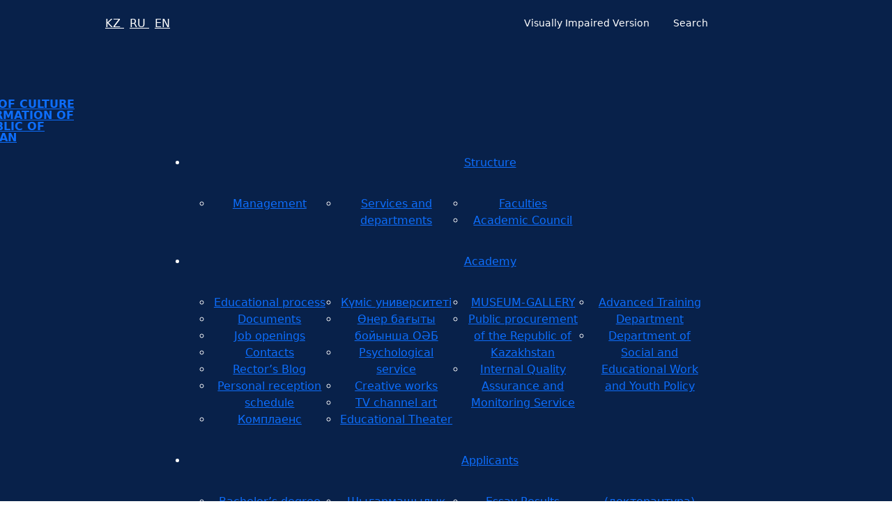

--- FILE ---
content_type: text/html; charset=UTF-8
request_url: https://kaznai.kz/en/visa-support/
body_size: 84273
content:
<!DOCTYPE html><html lang="en-US" prefix="og: https://ogp.me/ns#"><head>  <script defer src="[data-uri]"></script> <noscript><div><img src="https://mc.yandex.ru/watch/99940755" style="position:absolute; left:-9999px;" alt="" /></div></noscript><meta charset="UTF-8"><meta name="viewport" content="width=device-width, initial-scale=1, shrink-to-fit=no"><link href="https://fonts.googleapis.com" rel="preconnect"><link href="https://fonts.gstatic.com" rel="preconnect" crossorigin><style>#wpadminbar #wp-admin-bar-vtrts_free_top_button .ab-icon:before {
            content: "\f185";
            color: #1DAE22;
            top: 3px;
        }</style><style>img:is([sizes="auto" i], [sizes^="auto," i]) { contain-intrinsic-size: 3000px 1500px }</style><title>Page Not Found | TEMIRBEK ZHURGENOV KAZAKH NATIONAL ACADEMY OF ARTS</title><meta name="robots" content="follow, noindex"/><meta property="og:locale" content="en_US" /><meta property="og:type" content="article" /><meta property="og:title" content="Page Not Found | TEMIRBEK ZHURGENOV KAZAKH NATIONAL ACADEMY OF ARTS" /><meta property="og:site_name" content="{:kz}ТЕМІРБЕК ЖҮРГЕНОВ АТЫНДАҒЫ ҚАЗАҚ ҰЛТТЫҚ ӨНЕР АКАДЕМИЯСЫ{:}{:ru}КАЗАХСКАЯ НАЦИОНАЛЬНАЯ АКАДЕМИЯ ИСКУССТВ ИМЕНИ ТЕМИРБЕКА ЖУРГЕНОВА{:}{:en}TEMIRBEK ZHURGENOV KAZAKH NATIONAL ACADEMY OF ARTS{:}" /><meta name="twitter:card" content="summary_large_image" /><meta name="twitter:title" content="Page Not Found | TEMIRBEK ZHURGENOV KAZAKH NATIONAL ACADEMY OF ARTS" /> <script type="application/ld+json" class="rank-math-schema">{"@context":"https://schema.org","@graph":[{"@type":"Organization","@id":"https://kaznai.kz/en/#organization","name":"{:kz}\u0422\u0415\u041c\u0406\u0420\u0411\u0415\u041a \u0416\u04ae\u0420\u0413\u0415\u041d\u041e\u0412 \u0410\u0422\u042b\u041d\u0414\u0410\u0492\u042b \u049a\u0410\u0417\u0410\u049a \u04b0\u041b\u0422\u0422\u042b\u049a \u04e8\u041d\u0415\u0420 \u0410\u041a\u0410\u0414\u0415\u041c\u0418\u042f\u0421\u042b{:}{:ru}\u041a\u0410\u0417\u0410\u0425\u0421\u041a\u0410\u042f \u041d\u0410\u0426\u0418\u041e\u041d\u0410\u041b\u042c\u041d\u0410\u042f \u0410\u041a\u0410\u0414\u0415\u041c\u0418\u042f \u0418\u0421\u041a\u0423\u0421\u0421\u0422\u0412 \u0418\u041c\u0415\u041d\u0418 \u0422\u0415\u041c\u0418\u0420\u0411\u0415\u041a\u0410 \u0416\u0423\u0420\u0413\u0415\u041d\u041e\u0412\u0410{:}{:en}TEMIRBEK ZHURGENOV KAZAKH NATIONAL ACADEMY OF ARTS{:}","url":"https://kaznai.kz","logo":{"@type":"ImageObject","@id":"https://kaznai.kz/en/#logo","url":"https://kaznai.kz/wp-content/uploads/2025/02/cropped-cropped-26-e1673415562172.png","contentUrl":"https://kaznai.kz/wp-content/uploads/2025/02/cropped-cropped-26-e1673415562172.png","caption":"{:kz}\u0422\u0415\u041c\u0406\u0420\u0411\u0415\u041a \u0416\u04ae\u0420\u0413\u0415\u041d\u041e\u0412 \u0410\u0422\u042b\u041d\u0414\u0410\u0492\u042b \u049a\u0410\u0417\u0410\u049a \u04b0\u041b\u0422\u0422\u042b\u049a \u04e8\u041d\u0415\u0420 \u0410\u041a\u0410\u0414\u0415\u041c\u0418\u042f\u0421\u042b{:}{:ru}\u041a\u0410\u0417\u0410\u0425\u0421\u041a\u0410\u042f \u041d\u0410\u0426\u0418\u041e\u041d\u0410\u041b\u042c\u041d\u0410\u042f \u0410\u041a\u0410\u0414\u0415\u041c\u0418\u042f \u0418\u0421\u041a\u0423\u0421\u0421\u0422\u0412 \u0418\u041c\u0415\u041d\u0418 \u0422\u0415\u041c\u0418\u0420\u0411\u0415\u041a\u0410 \u0416\u0423\u0420\u0413\u0415\u041d\u041e\u0412\u0410{:}{:en}TEMIRBEK ZHURGENOV KAZAKH NATIONAL ACADEMY OF ARTS{:}","inLanguage":"en-US","width":"150","height":"150"}},{"@type":"WebSite","@id":"https://kaznai.kz/en/#website","url":"https://kaznai.kz/en","name":"{:kz}\u0422\u0415\u041c\u0406\u0420\u0411\u0415\u041a \u0416\u04ae\u0420\u0413\u0415\u041d\u041e\u0412 \u0410\u0422\u042b\u041d\u0414\u0410\u0492\u042b \u049a\u0410\u0417\u0410\u049a \u04b0\u041b\u0422\u0422\u042b\u049a \u04e8\u041d\u0415\u0420 \u0410\u041a\u0410\u0414\u0415\u041c\u0418\u042f\u0421\u042b{:}{:ru}\u041a\u0410\u0417\u0410\u0425\u0421\u041a\u0410\u042f \u041d\u0410\u0426\u0418\u041e\u041d\u0410\u041b\u042c\u041d\u0410\u042f \u0410\u041a\u0410\u0414\u0415\u041c\u0418\u042f \u0418\u0421\u041a\u0423\u0421\u0421\u0422\u0412 \u0418\u041c\u0415\u041d\u0418 \u0422\u0415\u041c\u0418\u0420\u0411\u0415\u041a\u0410 \u0416\u0423\u0420\u0413\u0415\u041d\u041e\u0412\u0410{:}{:en}TEMIRBEK ZHURGENOV KAZAKH NATIONAL ACADEMY OF ARTS{:}","publisher":{"@id":"https://kaznai.kz/en/#organization"},"inLanguage":"en-US"},{"@type":"WebPage","@id":"#webpage","url":"","name":"Page Not Found | TEMIRBEK ZHURGENOV KAZAKH NATIONAL ACADEMY OF ARTS","isPartOf":{"@id":"https://kaznai.kz/en/#website"},"inLanguage":"en-US"}]}</script> <link rel='dns-prefetch' href='//maxcdn.bootstrapcdn.com' /><link rel='dns-prefetch' href='//www.googletagmanager.com' /><link rel="alternate" type="application/rss+xml" title="TEMIRBEK ZHURGENOV KAZAKH NATIONAL ACADEMY OF ARTS &raquo; Feed" href="https://kaznai.kz/en/feed/" /><link rel="alternate" type="application/rss+xml" title="TEMIRBEK ZHURGENOV KAZAKH NATIONAL ACADEMY OF ARTS &raquo; Comments Feed" href="https://kaznai.kz/en/comments/feed/" /> <script defer src="[data-uri]"></script> <style id='wp-emoji-styles-inline-css'>img.wp-smiley, img.emoji {
		display: inline !important;
		border: none !important;
		box-shadow: none !important;
		height: 1em !important;
		width: 1em !important;
		margin: 0 0.07em !important;
		vertical-align: -0.1em !important;
		background: none !important;
		padding: 0 !important;
	}</style><link rel='stylesheet' id='wp-block-library-css' href='https://kaznai.kz/wp-includes/css/dist/block-library/style.min.css?ver=6.7.2' media='all' /><style id='wp-block-library-theme-inline-css'>.wp-block-audio :where(figcaption){color:#555;font-size:13px;text-align:center}.is-dark-theme .wp-block-audio :where(figcaption){color:#ffffffa6}.wp-block-audio{margin:0 0 1em}.wp-block-code{border:1px solid #ccc;border-radius:4px;font-family:Menlo,Consolas,monaco,monospace;padding:.8em 1em}.wp-block-embed :where(figcaption){color:#555;font-size:13px;text-align:center}.is-dark-theme .wp-block-embed :where(figcaption){color:#ffffffa6}.wp-block-embed{margin:0 0 1em}.blocks-gallery-caption{color:#555;font-size:13px;text-align:center}.is-dark-theme .blocks-gallery-caption{color:#ffffffa6}:root :where(.wp-block-image figcaption){color:#555;font-size:13px;text-align:center}.is-dark-theme :root :where(.wp-block-image figcaption){color:#ffffffa6}.wp-block-image{margin:0 0 1em}.wp-block-pullquote{border-bottom:4px solid;border-top:4px solid;color:currentColor;margin-bottom:1.75em}.wp-block-pullquote cite,.wp-block-pullquote footer,.wp-block-pullquote__citation{color:currentColor;font-size:.8125em;font-style:normal;text-transform:uppercase}.wp-block-quote{border-left:.25em solid;margin:0 0 1.75em;padding-left:1em}.wp-block-quote cite,.wp-block-quote footer{color:currentColor;font-size:.8125em;font-style:normal;position:relative}.wp-block-quote:where(.has-text-align-right){border-left:none;border-right:.25em solid;padding-left:0;padding-right:1em}.wp-block-quote:where(.has-text-align-center){border:none;padding-left:0}.wp-block-quote.is-large,.wp-block-quote.is-style-large,.wp-block-quote:where(.is-style-plain){border:none}.wp-block-search .wp-block-search__label{font-weight:700}.wp-block-search__button{border:1px solid #ccc;padding:.375em .625em}:where(.wp-block-group.has-background){padding:1.25em 2.375em}.wp-block-separator.has-css-opacity{opacity:.4}.wp-block-separator{border:none;border-bottom:2px solid;margin-left:auto;margin-right:auto}.wp-block-separator.has-alpha-channel-opacity{opacity:1}.wp-block-separator:not(.is-style-wide):not(.is-style-dots){width:100px}.wp-block-separator.has-background:not(.is-style-dots){border-bottom:none;height:1px}.wp-block-separator.has-background:not(.is-style-wide):not(.is-style-dots){height:2px}.wp-block-table{margin:0 0 1em}.wp-block-table td,.wp-block-table th{word-break:normal}.wp-block-table :where(figcaption){color:#555;font-size:13px;text-align:center}.is-dark-theme .wp-block-table :where(figcaption){color:#ffffffa6}.wp-block-video :where(figcaption){color:#555;font-size:13px;text-align:center}.is-dark-theme .wp-block-video :where(figcaption){color:#ffffffa6}.wp-block-video{margin:0 0 1em}:root :where(.wp-block-template-part.has-background){margin-bottom:0;margin-top:0;padding:1.25em 2.375em}</style><style id='classic-theme-styles-inline-css'>/*! This file is auto-generated */
.wp-block-button__link{color:#fff;background-color:#32373c;border-radius:9999px;box-shadow:none;text-decoration:none;padding:calc(.667em + 2px) calc(1.333em + 2px);font-size:1.125em}.wp-block-file__button{background:#32373c;color:#fff;text-decoration:none}</style><style id='global-styles-inline-css'>:root{--wp--preset--aspect-ratio--square: 1;--wp--preset--aspect-ratio--4-3: 4/3;--wp--preset--aspect-ratio--3-4: 3/4;--wp--preset--aspect-ratio--3-2: 3/2;--wp--preset--aspect-ratio--2-3: 2/3;--wp--preset--aspect-ratio--16-9: 16/9;--wp--preset--aspect-ratio--9-16: 9/16;--wp--preset--color--black: #000000;--wp--preset--color--cyan-bluish-gray: #abb8c3;--wp--preset--color--white: #ffffff;--wp--preset--color--pale-pink: #f78da7;--wp--preset--color--vivid-red: #cf2e2e;--wp--preset--color--luminous-vivid-orange: #ff6900;--wp--preset--color--luminous-vivid-amber: #fcb900;--wp--preset--color--light-green-cyan: #7bdcb5;--wp--preset--color--vivid-green-cyan: #00d084;--wp--preset--color--pale-cyan-blue: #8ed1fc;--wp--preset--color--vivid-cyan-blue: #0693e3;--wp--preset--color--vivid-purple: #9b51e0;--wp--preset--gradient--vivid-cyan-blue-to-vivid-purple: linear-gradient(135deg,rgba(6,147,227,1) 0%,rgb(155,81,224) 100%);--wp--preset--gradient--light-green-cyan-to-vivid-green-cyan: linear-gradient(135deg,rgb(122,220,180) 0%,rgb(0,208,130) 100%);--wp--preset--gradient--luminous-vivid-amber-to-luminous-vivid-orange: linear-gradient(135deg,rgba(252,185,0,1) 0%,rgba(255,105,0,1) 100%);--wp--preset--gradient--luminous-vivid-orange-to-vivid-red: linear-gradient(135deg,rgba(255,105,0,1) 0%,rgb(207,46,46) 100%);--wp--preset--gradient--very-light-gray-to-cyan-bluish-gray: linear-gradient(135deg,rgb(238,238,238) 0%,rgb(169,184,195) 100%);--wp--preset--gradient--cool-to-warm-spectrum: linear-gradient(135deg,rgb(74,234,220) 0%,rgb(151,120,209) 20%,rgb(207,42,186) 40%,rgb(238,44,130) 60%,rgb(251,105,98) 80%,rgb(254,248,76) 100%);--wp--preset--gradient--blush-light-purple: linear-gradient(135deg,rgb(255,206,236) 0%,rgb(152,150,240) 100%);--wp--preset--gradient--blush-bordeaux: linear-gradient(135deg,rgb(254,205,165) 0%,rgb(254,45,45) 50%,rgb(107,0,62) 100%);--wp--preset--gradient--luminous-dusk: linear-gradient(135deg,rgb(255,203,112) 0%,rgb(199,81,192) 50%,rgb(65,88,208) 100%);--wp--preset--gradient--pale-ocean: linear-gradient(135deg,rgb(255,245,203) 0%,rgb(182,227,212) 50%,rgb(51,167,181) 100%);--wp--preset--gradient--electric-grass: linear-gradient(135deg,rgb(202,248,128) 0%,rgb(113,206,126) 100%);--wp--preset--gradient--midnight: linear-gradient(135deg,rgb(2,3,129) 0%,rgb(40,116,252) 100%);--wp--preset--font-size--small: 13px;--wp--preset--font-size--medium: 20px;--wp--preset--font-size--large: 36px;--wp--preset--font-size--x-large: 42px;--wp--preset--spacing--20: 0.44rem;--wp--preset--spacing--30: 0.67rem;--wp--preset--spacing--40: 1rem;--wp--preset--spacing--50: 1.5rem;--wp--preset--spacing--60: 2.25rem;--wp--preset--spacing--70: 3.38rem;--wp--preset--spacing--80: 5.06rem;--wp--preset--shadow--natural: 6px 6px 9px rgba(0, 0, 0, 0.2);--wp--preset--shadow--deep: 12px 12px 50px rgba(0, 0, 0, 0.4);--wp--preset--shadow--sharp: 6px 6px 0px rgba(0, 0, 0, 0.2);--wp--preset--shadow--outlined: 6px 6px 0px -3px rgba(255, 255, 255, 1), 6px 6px rgba(0, 0, 0, 1);--wp--preset--shadow--crisp: 6px 6px 0px rgba(0, 0, 0, 1);}:where(.is-layout-flex){gap: 0.5em;}:where(.is-layout-grid){gap: 0.5em;}body .is-layout-flex{display: flex;}.is-layout-flex{flex-wrap: wrap;align-items: center;}.is-layout-flex > :is(*, div){margin: 0;}body .is-layout-grid{display: grid;}.is-layout-grid > :is(*, div){margin: 0;}:where(.wp-block-columns.is-layout-flex){gap: 2em;}:where(.wp-block-columns.is-layout-grid){gap: 2em;}:where(.wp-block-post-template.is-layout-flex){gap: 1.25em;}:where(.wp-block-post-template.is-layout-grid){gap: 1.25em;}.has-black-color{color: var(--wp--preset--color--black) !important;}.has-cyan-bluish-gray-color{color: var(--wp--preset--color--cyan-bluish-gray) !important;}.has-white-color{color: var(--wp--preset--color--white) !important;}.has-pale-pink-color{color: var(--wp--preset--color--pale-pink) !important;}.has-vivid-red-color{color: var(--wp--preset--color--vivid-red) !important;}.has-luminous-vivid-orange-color{color: var(--wp--preset--color--luminous-vivid-orange) !important;}.has-luminous-vivid-amber-color{color: var(--wp--preset--color--luminous-vivid-amber) !important;}.has-light-green-cyan-color{color: var(--wp--preset--color--light-green-cyan) !important;}.has-vivid-green-cyan-color{color: var(--wp--preset--color--vivid-green-cyan) !important;}.has-pale-cyan-blue-color{color: var(--wp--preset--color--pale-cyan-blue) !important;}.has-vivid-cyan-blue-color{color: var(--wp--preset--color--vivid-cyan-blue) !important;}.has-vivid-purple-color{color: var(--wp--preset--color--vivid-purple) !important;}.has-black-background-color{background-color: var(--wp--preset--color--black) !important;}.has-cyan-bluish-gray-background-color{background-color: var(--wp--preset--color--cyan-bluish-gray) !important;}.has-white-background-color{background-color: var(--wp--preset--color--white) !important;}.has-pale-pink-background-color{background-color: var(--wp--preset--color--pale-pink) !important;}.has-vivid-red-background-color{background-color: var(--wp--preset--color--vivid-red) !important;}.has-luminous-vivid-orange-background-color{background-color: var(--wp--preset--color--luminous-vivid-orange) !important;}.has-luminous-vivid-amber-background-color{background-color: var(--wp--preset--color--luminous-vivid-amber) !important;}.has-light-green-cyan-background-color{background-color: var(--wp--preset--color--light-green-cyan) !important;}.has-vivid-green-cyan-background-color{background-color: var(--wp--preset--color--vivid-green-cyan) !important;}.has-pale-cyan-blue-background-color{background-color: var(--wp--preset--color--pale-cyan-blue) !important;}.has-vivid-cyan-blue-background-color{background-color: var(--wp--preset--color--vivid-cyan-blue) !important;}.has-vivid-purple-background-color{background-color: var(--wp--preset--color--vivid-purple) !important;}.has-black-border-color{border-color: var(--wp--preset--color--black) !important;}.has-cyan-bluish-gray-border-color{border-color: var(--wp--preset--color--cyan-bluish-gray) !important;}.has-white-border-color{border-color: var(--wp--preset--color--white) !important;}.has-pale-pink-border-color{border-color: var(--wp--preset--color--pale-pink) !important;}.has-vivid-red-border-color{border-color: var(--wp--preset--color--vivid-red) !important;}.has-luminous-vivid-orange-border-color{border-color: var(--wp--preset--color--luminous-vivid-orange) !important;}.has-luminous-vivid-amber-border-color{border-color: var(--wp--preset--color--luminous-vivid-amber) !important;}.has-light-green-cyan-border-color{border-color: var(--wp--preset--color--light-green-cyan) !important;}.has-vivid-green-cyan-border-color{border-color: var(--wp--preset--color--vivid-green-cyan) !important;}.has-pale-cyan-blue-border-color{border-color: var(--wp--preset--color--pale-cyan-blue) !important;}.has-vivid-cyan-blue-border-color{border-color: var(--wp--preset--color--vivid-cyan-blue) !important;}.has-vivid-purple-border-color{border-color: var(--wp--preset--color--vivid-purple) !important;}.has-vivid-cyan-blue-to-vivid-purple-gradient-background{background: var(--wp--preset--gradient--vivid-cyan-blue-to-vivid-purple) !important;}.has-light-green-cyan-to-vivid-green-cyan-gradient-background{background: var(--wp--preset--gradient--light-green-cyan-to-vivid-green-cyan) !important;}.has-luminous-vivid-amber-to-luminous-vivid-orange-gradient-background{background: var(--wp--preset--gradient--luminous-vivid-amber-to-luminous-vivid-orange) !important;}.has-luminous-vivid-orange-to-vivid-red-gradient-background{background: var(--wp--preset--gradient--luminous-vivid-orange-to-vivid-red) !important;}.has-very-light-gray-to-cyan-bluish-gray-gradient-background{background: var(--wp--preset--gradient--very-light-gray-to-cyan-bluish-gray) !important;}.has-cool-to-warm-spectrum-gradient-background{background: var(--wp--preset--gradient--cool-to-warm-spectrum) !important;}.has-blush-light-purple-gradient-background{background: var(--wp--preset--gradient--blush-light-purple) !important;}.has-blush-bordeaux-gradient-background{background: var(--wp--preset--gradient--blush-bordeaux) !important;}.has-luminous-dusk-gradient-background{background: var(--wp--preset--gradient--luminous-dusk) !important;}.has-pale-ocean-gradient-background{background: var(--wp--preset--gradient--pale-ocean) !important;}.has-electric-grass-gradient-background{background: var(--wp--preset--gradient--electric-grass) !important;}.has-midnight-gradient-background{background: var(--wp--preset--gradient--midnight) !important;}.has-small-font-size{font-size: var(--wp--preset--font-size--small) !important;}.has-medium-font-size{font-size: var(--wp--preset--font-size--medium) !important;}.has-large-font-size{font-size: var(--wp--preset--font-size--large) !important;}.has-x-large-font-size{font-size: var(--wp--preset--font-size--x-large) !important;}
:where(.wp-block-post-template.is-layout-flex){gap: 1.25em;}:where(.wp-block-post-template.is-layout-grid){gap: 1.25em;}
:where(.wp-block-columns.is-layout-flex){gap: 2em;}:where(.wp-block-columns.is-layout-grid){gap: 2em;}
:root :where(.wp-block-pullquote){font-size: 1.5em;line-height: 1.6;}</style><link rel='stylesheet' id='fancybox-for-wp-css' href='https://kaznai.kz/wp-content/cache/autoptimize/autoptimize_single_592ead116e192a422e3e033ccad4f39d.php?ver=1.3.4' media='all' /><style id='my-inline-style-inline-css'>.collapse.in {
			display: block !important;
		}</style><link rel='stylesheet' id='searchapi-css' href='https://kaznai.kz/wp-content/plugins/skelib/searchapi/public/css/searchapi-public.css?ver=0.0.1' media='all' /><link rel='stylesheet' id='bootstrap-css-css' href='//maxcdn.bootstrapcdn.com/bootstrap/3.2.0/css/bootstrap.min.css' media='all' /><link rel='stylesheet' id='main1-css' href='https://kaznai.kz/wp-content/themes/kaznai/assets/css/bootstrap.min.css?ver=1.1.7' media='all' /><link rel='stylesheet' id='main2-css' href='https://kaznai.kz/wp-content/cache/autoptimize/autoptimize_single_c56ee5d1a08982a733fe868f3a447d26.php?ver=1.1.7' media='all' /><link rel='stylesheet' id='main3-css' href='https://kaznai.kz/wp-content/cache/autoptimize/autoptimize_single_30b593b71d7672658f89bfea0ab360c9.php?ver=1.1.7' media='all' /><link rel='stylesheet' id='main4-css' href='https://kaznai.kz/wp-content/cache/autoptimize/autoptimize_single_f00bb6ddb8c01f10ab789434e73ed199.php?ver=1.1.7' media='all' /><link rel='stylesheet' id='main5-css' href='https://kaznai.kz/wp-content/cache/autoptimize/autoptimize_single_f38b2db10e01b1572732a3191d538707.php?ver=1.1.7' media='all' /><link rel='stylesheet' id='main6-css' href='https://kaznai.kz/wp-content/cache/autoptimize/autoptimize_single_c40e000a8cb81f9ece23aa9e356bd61d.php?ver=1.1.7' media='all' /><link rel='stylesheet' id='main7-css' href='https://kaznai.kz/wp-content/cache/autoptimize/autoptimize_single_254f753abab25e6e58b022e363c04386.php?ver=1.1.7' media='all' /><link rel='stylesheet' id='main8-css' href='https://kaznai.kz/wp-content/cache/autoptimize/autoptimize_single_847da8fca8060ca1a70f976aab1210b9.php?ver=1.1.7' media='all' /><link rel='stylesheet' id='main9-css' href='https://kaznai.kz/wp-content/cache/autoptimize/autoptimize_single_d5a8c3bc19ed558cb26dba9aea9a4276.php?ver=1.1.7' media='all' /><link rel='stylesheet' id='main10-css' href='https://kaznai.kz/wp-content/cache/autoptimize/autoptimize_single_50e198832a5116e8df72fa3d965f1534.php?ver=1.1.7' media='all' /><link rel='stylesheet' id='main11-css' href='https://kaznai.kz/wp-content/cache/autoptimize/autoptimize_single_3a24b742b02e8a7a6d524ded63c3dd5d.php?ver=1.1.7' media='all' /><link rel='stylesheet' id='datepicker-css' href='https://kaznai.kz/wp-content/cache/autoptimize/autoptimize_single_37c0bf7d1d62a3fb9f503a07dd9dea37.php?ver=1744112194' media='all' /><link rel='stylesheet' id='bootstrapmultiselect-css' href='https://kaznai.kz/wp-content/cache/autoptimize/autoptimize_single_c16c7aae2002c4375733fed4f1a83356.php?ver=1744112194' media='all' /><link rel='stylesheet' id='slick-css' href='https://kaznai.kz/wp-content/cache/autoptimize/autoptimize_single_f38b2db10e01b1572732a3191d538707.php?ver=1744112194' media='all' /><link rel='stylesheet' id='slicktheme-css' href='https://kaznai.kz/wp-content/cache/autoptimize/autoptimize_single_71626b32ad3c2c85f9e46d41e2fca9cc.php?ver=1744112194' media='all' /><link rel='stylesheet' id='select2-css' href='https://kaznai.kz/wp-content/cache/autoptimize/autoptimize_single_b9d0598b4e1c295dc5466f6e55b59579.php?ver=1753099212' media='all' /><link rel='stylesheet' id='select2-bootstrap-css' href='https://kaznai.kz/wp-content/cache/autoptimize/autoptimize_single_ac75f5c469f010ce716f0e6e83ac1b99.php?ver=1753099212' media='all' /><link rel='stylesheet' id='bvi-styles-css' href='https://kaznai.kz/wp-content/plugins/button-visually-impaired/assets/css/bvi.min.css?ver=2.3.0' media='all' /><style id='bvi-styles-inline-css'>.bvi-widget,
			.bvi-shortcode a,
			.bvi-widget a, 
			.bvi-shortcode {
				color: #ffffff;
				background-color: #3440e5;
			}
			.bvi-widget .bvi-svg-eye,
			.bvi-shortcode .bvi-svg-eye {
			    display: inline-block;
                overflow: visible;
                width: 1.125em;
                height: 1em;
                font-size: 2em;
                vertical-align: middle;
			}
			.bvi-widget,
			.bvi-shortcode {
			    -webkit-transition: background-color .2s ease-out;
			    transition: background-color .2s ease-out;
			    cursor: pointer;
			    border-radius: 2px;
			    display: inline-block;
			    padding: 5px 10px;
			    vertical-align: middle;
			    text-decoration: none;
			}</style><link rel='stylesheet' id='wpglobus-css' href='https://kaznai.kz/wp-content/cache/autoptimize/autoptimize_single_2eb6bd95be400f042f55e341584d1344.php?ver=3.0.0' media='all' /> <script defer id="ahc_front_js-js-extra" src="[data-uri]"></script> <script defer src="https://kaznai.kz/wp-content/cache/autoptimize/autoptimize_single_3a7b373af67acb42960573e8102cea01.php?ver=6.7.2" id="ahc_front_js-js"></script> <script defer src="https://kaznai.kz/wp-content/plugins/wp-yandex-metrika/assets/YmEc.min.js?ver=1.2.1" id="wp-yandex-metrika_YmEc-js"></script> <script defer id="wp-yandex-metrika_YmEc-js-after" src="[data-uri]"></script> <script defer id="jquery-core-js-extra" src="[data-uri]"></script> <script src="https://kaznai.kz/wp-includes/js/jquery/jquery.min.js?ver=3.7.1" id="jquery-core-js"></script> <script defer src="https://kaznai.kz/wp-includes/js/jquery/jquery-migrate.min.js?ver=3.4.1" id="jquery-migrate-js"></script> <script defer src="https://kaznai.kz/wp-content/plugins/wp-yandex-metrika/assets/frontend.min.js?ver=1.2.1" id="wp-yandex-metrika_frontend-js"></script> <script defer src="https://kaznai.kz/wp-content/plugins/fancybox-for-wordpress/assets/js/purify.min.js?ver=1.3.4" id="purify-js"></script> <script defer src="https://kaznai.kz/wp-content/cache/autoptimize/autoptimize_single_b7a90dae1d97230d98d36b57cb5516d4.php?ver=1.3.4" id="fancybox-for-wp-js"></script> <script defer src="https://kaznai.kz/wp-content/cache/autoptimize/autoptimize_single_49cea0a781874a962879c2caca9bc322.php?ver=0.0.1" id="searchapi-js"></script> 
 <script defer src="https://www.googletagmanager.com/gtag/js?id=GT-MBH9KCQ6" id="google_gtagjs-js"></script> <script defer id="google_gtagjs-js-after" src="[data-uri]"></script> <script defer src="https://kaznai.kz/wp-content/plugins/skelib/skelib_public/vendor/EasyQRCodeJS/dist/easy.qrcode.min.js?ver=1744112194" id="qrcode-js"></script> <script defer src="https://kaznai.kz/wp-content/plugins/skelib/skelib_public/vendor/inputmask/jquery.maskedinput.min.js?ver=1744112194" id="maskedinput-js"></script> <script defer src="https://kaznai.kz/wp-content/cache/autoptimize/autoptimize_single_3c46d602145fb3744b81e08610ebe668.php?ver=1744112194" id="datepicker-js"></script> <script defer src="https://kaznai.kz/wp-content/plugins/skelib/skelib_public/vendor/mark/mark.min.js?ver=1744112194" id="mark-js"></script> <script defer src="https://kaznai.kz/wp-content/cache/autoptimize/autoptimize_single_2ef762cd5fe4a3e36a3d22064abd2bb6.php?ver=1744112194" id="bootstrapmultiselect-js"></script> <script defer src="https://kaznai.kz/wp-content/plugins/skelib/skelib_public/vendor/slick/slick.min.js?ver=1744112194" id="slick-js"></script> <script defer src="https://kaznai.kz/wp-content/cache/autoptimize/autoptimize_single_36bce289b0ce7d7185665b6597e99a5a.php?ver=1753099212" id="select2-js"></script> <script defer id="utils-js-extra" src="[data-uri]"></script> <script defer src="https://kaznai.kz/wp-includes/js/utils.min.js?ver=6.7.2" id="utils-js"></script> <link rel="https://api.w.org/" href="https://kaznai.kz/en/wp-json/" /><link rel="EditURI" type="application/rsd+xml" title="RSD" href="https://kaznai.kz/xmlrpc.php?rsd" /><meta name="generator" content="WordPress 6.7.2" /> <style type="text/css">.fancybox-slide--image .fancybox-content{background-color: #FFFFFF}div.fancybox-caption{display:none !important;}
	
	img.fancybox-image{border-width:10px;border-color:#FFFFFF;border-style:solid;}
	div.fancybox-bg{background-color:rgba(102,102,102,0.3);opacity:1 !important;}div.fancybox-content{border-color:#FFFFFF}
	div#fancybox-title{background-color:#FFFFFF}
	div.fancybox-content{background-color:#FFFFFF}
	div#fancybox-title-inside{color:#333333}
	
	
	
	div.fancybox-caption p.caption-title{display:inline-block}
	div.fancybox-caption p.caption-title{font-size:14px}
	div.fancybox-caption p.caption-title{color:#333333}
	div.fancybox-caption {color:#333333}div.fancybox-caption p.caption-title {background:#fff; width:auto;padding:10px 30px;}div.fancybox-content p.caption-title{color:#333333;margin: 0;padding: 5px 0;}</style><script defer src="[data-uri]"></script> <meta name="generator" content="Site Kit by Google 1.159.0" /><meta name="verification" content="f612c7d25f5690ad41496fcfdbf8d1" /><style media="screen">.wpglobus_flag_kz{background-image:url(https://kaznai.kz/wp-content/plugins/wpglobus/flags/kz.png)}
.wpglobus_flag_ru{background-image:url(https://kaznai.kz/wp-content/plugins/wpglobus/flags/ru.png)}
.wpglobus_flag_en{background-image:url(https://kaznai.kz/wp-content/plugins/wpglobus/flags/us.png)}</style> <script defer src="[data-uri]"></script> <link rel="icon" href="https://kaznai.kz/wp-content/uploads/2023/01/cropped-Логотип-новый-32x32.png" sizes="32x32" /><link rel="icon" href="https://kaznai.kz/wp-content/uploads/2023/01/cropped-Логотип-новый-192x192.png" sizes="192x192" /><link rel="apple-touch-icon" href="https://kaznai.kz/wp-content/uploads/2023/01/cropped-Логотип-новый-180x180.png" /><meta name="msapplication-TileImage" content="https://kaznai.kz/wp-content/uploads/2023/01/cropped-Логотип-новый-270x270.png" /><style>.menu-list {
     /*  column-count: 3; Разделяет на 3 колонки */
     /*  column-gap: 5px; Отступ между колонками */
    }
	.menu-list>li>a {
	padding: 14px 24px!important;
	}
	img.whitex {
		filter: brightness(0) invert(1); /* Применяет инверсию и делает изображение белым */
	}
	img.bluex {
		filter: hue-rotate(210deg) saturate(4) brightness(0.5);
	}
	.bg-customx {
		background: #f5f9ff;
	}
	.po-news-x2 .slick-dots {
bottom: 4%;
  text-align: right;
  right: 4%;
	}
	.po-news-x2 .slick-dots li button::before {
  font-size: 20px;
  color: #bbb;
  opacity: 0.75;
	}
	.anonsxpos {
		position: relative;
  z-index: 1;
	}
	.po-news-x2 .slick-dots li.slick-active button::before {
opacity: 1;
  color: #2b5aa3;
  border: 1px #003c99 solid;
  border-radius: 50%;
	}
	.po-news-x2 .po-heroimg-2>img {
	border-radius: 30px;
	}
	.bubble::after {
content: '';
  border-bottom-left-radius: 100% 55%;
  border-bottom-right-radius: 100% 55%;
  position: absolute;
  bottom: 0;
  z-index: -1;
  width: 100%;
  height: 110%;
  background: rgb(39, 86, 161);
  background: linear-gradient(90deg, rgb(0, 52, 134) 20%, rgb(0, 63, 138) 81%);
  opacity: 1;
}
.video-bg {
	position: absolute;
  bottom: 0px;
  right: 0px;
  top: 0px;
  left: 0px;
  z-index: -2;
}
.video-bg>video {
	width: 100%;
  height: 100%;
  object-fit: cover;
}
.maincardx {
margin-top: -170px;
  position: relative;
  z-index: 1;
}
.maincardx  .po-readmore4 {
font-size: 14px;
  font-weight: 500;
  margin-top: 13px;
}
.main__cards {
border-radius: 12px;
  width: 100%;
  display: flex;
  

}

.main__card-items {
  padding: 20px;
  background: #fff;
  box-shadow: 0px 16px 32px rgba(0, 0, 0, 0.03), 0px 1px 2px rgba(0, 0, 0, 0.05), 0px 10px 20px rgba(0, 0, 0, 0.05);
  position: relative;
  height: 150px;
  width: 100%;
  cursor: pointer;
}

.main__card-items:nth-child(1) {
  border-radius: 12px 0 0 12px;
}
.main__card-items:nth-last-child(1) {
  border-radius: 0 12px 12px 0;
}

.main__card-name {
  font-style: normal;
  font-weight: 600;
  font-size: 18px;
  line-height: 24px;
  color: #404040;
}

.main__card-icon {
  position: absolute;
  right: 20px;
  bottom: 20px;
    max-height: 50px;
    max-width: 100px;
}

.main__card-items:hover .main__card-name {
  color: #2b5aa3;
  transition: 0.3s;
}
.main__card-items:hover .main__card-icon svg path {
  fill: #2b5aa3;
  transition: 0.3s;
}
/* Начальные стили для элемента */
.moving-x {
  position: relative;
  transition: transform 0.3s ease;
}

/* Эффект движения при наведении */
.moving-x:hover {
  transform: translateY(-7px); /* Двигаем элемент на 20px вправо */
}
.contentx a {
	color: #2a59a3;
}
.contentx a:hover {
	color: #08214a;
}
 .contentx p {
 margin-bottom: 13px;
 }
 .po-single-upevents-img img {
  max-width: max-content;
}
.po-breadcrumb-list.breadx {
border-bottom: 1px #e8e8e8 solid;
  padding-bottom: 25px;
}
.po-breadcrumb-list.breadx span {
color: #2d2d2d;
  font-size: 14px;
}
.headerxz {
background: rgb(8, 33, 74);
  box-shadow: rgba(149, 157, 165, 0.2) 0px 8px 24px;
}
.headerxz.scroll-header {
position: fixed;
  top: 0;
  left: 0;
  right: 0;
  opacity: 1;
  width: 100%;
  z-index: 999;
  visibility: visible;
  -webkit-animation: 0.95s ease 0s normal forwards 1 running headerSlideDown;
  -khtml-animation: 0.95s ease 0s normal forwards 1 running headerSlideDown;
  -moz-animation: 0.95s ease 0s normal forwards 1 running headerSlideDown;
  -ms-animation: 0.95s ease 0s normal forwards 1 running headerSlideDown;
  -o-animation: 0.95s ease 0s normal forwards 1 running headerSlideDown;
  animation: 0.95s ease 0s normal forwards 1 running headerSlideDown;
}
.headerxz .po-header-bg {
	border-radius: 85px 85px 0px 0px;
}
 .po-single-upevents-img img {
  max-width: max-content;
}
        .btn-custom {
            font-size: 14px;
            color: #fff;
        }
	.scroll-header .po-top-head {
		/* display: none; */
	}
		.po-top-head a {
			color: #fff;
		}
		.po-top-head a:hover {
			color: #fff;
		}
        .social-icons a {
            font-size: 18px;
            color: #fff;
            margin: 0 2px;
        }

        .social-icons a:hover {
            color: #fff;
        }

        .btn-link {
            text-decoration: none;
        }
		.po-ser-box-icon path {
			
			fill: #2756a1;
		}
		.po-news-x2.slick-dotted.slick-slider {
			margin-bottom: 0px;
			border-radius: 30px;
			overflow: hidden;
		}
		.po-news-x2 .po-hero-2 {
			position: relative;
		}
		
		.po-news-x2 .po-heroimg-2 {
position: relative;
		}
		.po-news-x2 .po-heroimg-2 img {
			
		}
		.po-news-x2 .po-heroimg-2::before {
  position: absolute;
  left: 0;
  top: 0;
  width: 100%;
  height: 100%;
  background: #070707;
  content: "";
  opacity: 0.4;
  border-radius: 30px;
}
		.po-news-x2 .contentx {
			position: absolute;
  bottom: 1%;
  left: 1%;
  z-index: 2;
  color: #fff;
}
		.po-news-x2 .datex {
	position: absolute;
  top: 4%;
  left: 3%;
  z-index: 2;
  color: #2b5aa3;
  padding: 15px 25px;
  background: #fff;
  border-radius: 25px;
  font-weight: 700;
		}
		.po-news-x2 .po-btn-sec {
			position: absolute;
  right: 3%;
  top: 4%;
  z-index: 2;
		}
		.po-main-menu>ul>.menu-item-has-children {
			position: inherit;
		}
		.po-main-menu>ul>.menu-item-has-children > .sub-menu {
			width: 90%;
  column-count: 4;
  left: unset;
  right: 0px;
  padding: 35px;
		}
		.po-main-menu>ul>.menu-item-has-children > .sub-menu > li { 
		
		}
		.po-main-menu>ul>.menu-item-has-children:hover > .sub-menu {
			top: 105%;
		}
@media only screen and (min-width: 1600px) {
  .container-fluid.concustom {
    max-width: 1620px;
  }
}
@media only screen and (max-width: 1619px) and (min-width: 1025px) {
  .container-fluid.concustom {
padding-left: 95px;
    padding-right: 95px;
  }
}
@media screen and (max-width: 769px) {
	.po-banner-content {
		padding-top: 0px;
    margin-top: -35px;
	}
  .mobile-nav-icon {
    color: #fff;
  }
  .bubble {
  padding-top: 9rem;
  }
  .bubble::after {
  border-bottom-left-radius: 100% 0%;
  border-bottom-right-radius: 100% 0%;
  width: 100%;
  height: 100%;
  background: rgb(86,212,226);
  background: linear-gradient(90deg, rgb(0, 32, 83) 20%, rgb(0, 63, 138) 81%);
}
.bubble .po-search-wid {
margin-top: 35%;
}
}</style></head><body class="error404 wp-custom-logo"><div id="loading2"><div id="loading-center"><div id="loading-center-absolute"><div class="object" id="object_one"></div><div class="object" id="object_two"></div><div class="object" id="object_three"></div><div class="object" id="object_four"></div></div></div></div><header><div class="pt-3 d-none d-lg-block headerxz stiky"><div class="po-top-head pb-3"><div class="container-fluid concustom"><div class="d-flex justify-content-end align-items-center px-5"><div class="ms-2 me-auto"> <a href="https://kaznai.kz/visa-support/" class="me-2 moving-x text-uppercase "> kz </a> <a href="https://kaznai.kz/ru/visa-support/" class="me-2 moving-x text-uppercase "> ru </a> <a href="https://kaznai.kz/en/visa-support/" class="me-2 moving-x text-uppercase active"> en </a></div><div class="ms-2"> <button class="btn btn-link btn-custom moving-x text-white bvi-open"> <i class="fas fa-eye"></i> Visually Impaired Version </button></div><div class="ms-2"> <button class="btn btn-custom moving-x text-white" data-bs-toggle="modal" data-bs-target="#searchModal"> <i class="fas fa-search"></i> Search </button></div><div class="social-icons ms-2"> <a href="https://www.instagram.com/oner_akademiasy/" class="btn btn-link" target="_blank"> <i class="fab fa-instagram"></i> </a> <a href="https://www.youtube.com/channel/UC51_8LHt7GfCqxn4k0fiUAA" class="btn btn-link" target="_blank"> <i class="fab fa-youtube"></i> </a> <a href="https://www.facebook.com/profile.php?id=100022813332398" class="btn btn-link" target="_blank"> <i class="fab fa-facebook-f"></i> </a></div></div></div></div><div class="container-fluid concustom"><div class="po-header-bg px-5"><div class="row align-items-center text-white"><div class="col-xl-auto"><div class="logos-x" style="max-width: 330px;"><div><div class="logo-x"> <a href="https://kaznai.kz/en"><div class="row p-0 m-0 align-items-center"><div class="col-auto p-0 m-0"> <img style="width: 75px;" src="https://kaznai.kz/wp-content/uploads/2025/02/cropped-cropped-26-e1673415562172.png"></div><div class="col px-3 m-0 xtc2 fw-bold text-uppercase lh-1 m-fs-11"><p class="text-13">TEMIRBEK ZHURGENOV KAZAKH NATIONAL ACADEMY OF ARTS</p></div></div> </a></div></div><div><div class="logo-x"> <a href="https://kaznai.kz/en"><div class="row p-0 m-0 align-items-center"><div class="col-auto p-0 m-0"> <img style="width: 75px;" src="https://kaznai.kz/wp-content/themes/kaznai/assets/images/logo-qaz.png"></div><div class="col px-3 m-0 xtc2 fw-bold text-uppercase lh-1 m-fs-11"><p class="text-13"> Ministry of Culture and Information of the Republic of Kazakhstan</p></div></div> </a></div></div></div></div><div class="col d-none d-lg-block"><div class="po-main-menu text-center ms-auto float-end" style="max-width: 900px;"><ul id="custom-menu-id" class="custom-menu-class"><li id="menu-item-32278" class="menu-item menu-item-type-post_type menu-item-object-page menu-item-has-children menu-item-32278 dropdown"><a href="https://kaznai.kz/en/qurylym/" class="">Structure <i class="bi bi-chevron-down toggle-dropdown"></i></a><ul class="sub-menu"><li id="menu-item-38175" class="menu-item menu-item-type-post_type menu-item-object-page menu-item-38175"><a href="https://kaznai.kz/en/basshylyq/" class="">Management</a></li><li id="menu-item-38176" class="menu-item menu-item-type-post_type menu-item-object-page menu-item-38176"><a href="https://kaznai.kz/en/qyzmetter-jane-bolimder/" class="">Services and departments</a></li><li id="menu-item-38193" class="menu-item menu-item-type-post_type menu-item-object-page menu-item-38193"><a href="https://kaznai.kz/en/fakultetter/" class="">Faculties</a></li><li id="menu-item-38194" class="menu-item menu-item-type-post_type menu-item-object-page menu-item-38194"><a href="https://kaznai.kz/en/gylymi-kenes/" class="">Academic Council</a></li></ul></li><li id="menu-item-33894" class="menu-item menu-item-type-post_type menu-item-object-page menu-item-has-children menu-item-33894 dropdown"><a href="https://kaznai.kz/en/akademija/" class="">Academy <i class="bi bi-chevron-down toggle-dropdown"></i></a><ul class="sub-menu"><li id="menu-item-34093" class="menu-item menu-item-type-post_type menu-item-object-page menu-item-34093"><a href="https://kaznai.kz/en/o-u-procesi/" class="">Educational process</a></li><li id="menu-item-677" class="menu-item menu-item-type-post_type menu-item-object-page menu-item-677"><a href="https://kaznai.kz/en/documenty/" class="">Documents</a></li><li id="menu-item-14238" class="menu-item menu-item-type-taxonomy menu-item-object-category menu-item-14238"><a href="https://kaznai.kz/en/category/vakansii/" class="">Job openings</a></li><li id="menu-item-18055" class="menu-item menu-item-type-post_type menu-item-object-page menu-item-18055"><a href="https://kaznai.kz/en/bailanystar/" class="">Contacts</a></li><li id="menu-item-14239" class="menu-item menu-item-type-post_type menu-item-object-page menu-item-14239"><a href="https://kaznai.kz/en/blog-rektora/" class="">Rector&#8217;s Blog</a></li><li id="menu-item-18134" class="menu-item menu-item-type-post_type menu-item-object-page menu-item-18134"><a href="https://kaznai.kz/en/jeke-kezdesy-kestes/" class="">Personal reception schedule</a></li><li id="menu-item-41590" class="menu-item menu-item-type-post_type menu-item-object-page menu-item-41590"><a href="https://kaznai.kz/en/kz-komplaens-ru-komplaens/" class="">Комплаенс</a></li><li id="menu-item-41818" class="menu-item menu-item-type-post_type menu-item-object-page menu-item-41818"><a href="https://kaznai.kz/en/k-mis-universiteti/" class="">Күміс университеті</a></li><li id="menu-item-41606" class="menu-item menu-item-type-post_type menu-item-object-page menu-item-41606"><a href="https://kaznai.kz/en/umo-gup/" class="">Өнер бағыты бойынша ОӘБ</a></li><li id="menu-item-10725" class="menu-item menu-item-type-post_type menu-item-object-page menu-item-10725"><a href="https://kaznai.kz/en/psihologijalyk-kyzmet/" class="">Psychological service</a></li><li id="menu-item-987" class="menu-item menu-item-type-taxonomy menu-item-object-category menu-item-987"><a href="https://kaznai.kz/en/category/shy-armashyly-zh-mystar/" class="">Creative works</a></li><li id="menu-item-526" class="menu-item menu-item-type-post_type menu-item-object-page menu-item-526"><a href="https://kaznai.kz/en/nerarnasy/" class="">TV channel art</a></li><li id="menu-item-1268" class="menu-item menu-item-type-post_type menu-item-object-page menu-item-1268"><a href="https://kaznai.kz/en/o-u-teatry/" class="">Educational Theater</a></li><li id="menu-item-1300" class="menu-item menu-item-type-post_type menu-item-object-page menu-item-1300"><a href="https://kaznai.kz/en/muzej-galereja/" class="">MUSEUM-GALLERY</a></li><li id="menu-item-14213" class="menu-item menu-item-type-post_type menu-item-object-page menu-item-14213"><a href="https://kaznai.kz/en/qr-memlekettk-satyp-alylary/" class="">Public procurement of the Republic of Kazakhstan</a></li><li id="menu-item-1394" class="menu-item menu-item-type-post_type menu-item-object-page menu-item-1394"><a href="https://kaznai.kz/en/strategijaly-zhosparlau-zhane-sapa-men/" class="">Internal Quality Assurance and Monitoring Service</a></li><li id="menu-item-14244" class="menu-item menu-item-type-post_type menu-item-object-page menu-item-14244"><a href="https://kaznai.kz/en/blktlkt-arttyry-bolm/" class="">Advanced Training Department</a></li><li id="menu-item-28150" class="menu-item menu-item-type-post_type menu-item-object-page menu-item-28150"><a href="https://kaznai.kz/en/aleumettik-tarbie-jumysy-jane-jastar-saiasaty-jonindegi-bolimi/" class="">Department of Social and Educational Work and Youth Policy</a></li></ul></li><li id="menu-item-34078" class="menu-item menu-item-type-post_type menu-item-object-page menu-item-has-children menu-item-34078 dropdown"><a href="https://kaznai.kz/en/talapkerlerge/" class="">Applicants <i class="bi bi-chevron-down toggle-dropdown"></i></a><ul class="sub-menu"><li id="menu-item-39840" class="menu-item menu-item-type-custom menu-item-object-custom menu-item-39840"><a href="https://kaznai.kz/en/bachelors-degree/" class="">Bachelor&#8217;s degree</a></li><li id="menu-item-39842" class="menu-item menu-item-type-custom menu-item-object-custom menu-item-39842"><a href="https://kaznai.kz/en/masters-degree/" class="">Master&#8217;s degree</a></li><li id="menu-item-39843" class="menu-item menu-item-type-custom menu-item-object-custom menu-item-39843"><a href="https://kaznai.kz/en/doctoral-studies/" class="">Doctoral studies (PhD)</a></li><li id="menu-item-40462" class="menu-item menu-item-type-post_type menu-item-object-page menu-item-40462"><a href="https://kaznai.kz/en/shy-armashyly-emtihandaryny-n-tizheleri/" class="">Шығармашылық емтихандарының нәтижелері</a></li><li id="menu-item-40592" class="menu-item menu-item-type-post_type menu-item-object-page menu-item-40592"><a href="https://kaznai.kz/en/shy-armashyly-emtihandaryny-n-tizheleri-magistratura/" class="">Essay Results (Master&#8217;s Degree)</a></li><li id="menu-item-41120" class="menu-item menu-item-type-post_type menu-item-object-page menu-item-41120"><a href="https://kaznai.kz/en/jekzamen-n-tizheleri-doktarantura/" class="">Емтихан нәтижелері (докторантура)</a></li><li id="menu-item-40608" class="menu-item menu-item-type-post_type menu-item-object-page menu-item-40608"><a href="https://kaznai.kz/en/plagiat-n-tizheleri/" class="">Плагиат нәтижелері</a></li><li id="menu-item-12079" class="menu-item menu-item-type-taxonomy menu-item-object-category menu-item-12079"><a href="https://kaznai.kz/en/category/ashyk-esik-kunderi/" class="">Open Day</a></li></ul></li><li id="menu-item-34083" class="menu-item menu-item-type-post_type menu-item-object-page menu-item-has-children menu-item-34083 dropdown"><a href="https://kaznai.kz/en/studentterge/" class="">Students <i class="bi bi-chevron-down toggle-dropdown"></i></a><ul class="sub-menu"><li id="menu-item-38383" class="menu-item menu-item-type-custom menu-item-object-custom menu-item-38383"><a href="https://platonus.kaznai.kz/en/" class="">PLATONUS</a></li><li id="menu-item-38384" class="menu-item menu-item-type-custom menu-item-object-custom menu-item-38384"><a href="https://edu.kaznai.kz/en/" class="">LMS Moodle</a></li><li id="menu-item-42905" class="menu-item menu-item-type-post_type menu-item-object-page menu-item-42905"><a href="https://kaznai.kz/en/sabak-kestesi-2025-2026/" class="">Timetable of classes</a></li><li id="menu-item-41511" class="menu-item menu-item-type-post_type menu-item-object-page menu-item-41511"><a href="https://kaznai.kz/en/seriktes-universitetter/" class="">Серіктес университеттер</a></li><li id="menu-item-8444" class="menu-item menu-item-type-post_type menu-item-object-page menu-item-8444"><a href="https://kaznai.kz/en/6665235-2/" class="">Academic calendar</a></li><li id="menu-item-8621" class="menu-item menu-item-type-post_type menu-item-object-page menu-item-8621"><a href="https://kaznai.kz/en/kaznai-tulekterge/" class="">Contract</a></li><li id="menu-item-2223" class="menu-item menu-item-type-post_type menu-item-object-page menu-item-2223"><a href="https://kaznai.kz/en/rekvizit/" class="">Requisites</a></li><li id="menu-item-27034" class="menu-item menu-item-type-post_type menu-item-object-page menu-item-27034"><a href="https://kaznai.kz/en/saken-kino-kluby/" class="">Cinema Club&#8221;shaken&#8221;</a></li></ul></li><li id="menu-item-34088" class="menu-item menu-item-type-post_type menu-item-object-page menu-item-has-children menu-item-34088 dropdown"><a href="https://kaznai.kz/en/ylym/" class="">The science <i class="bi bi-chevron-down toggle-dropdown"></i></a><ul class="sub-menu"><li id="menu-item-14240" class="menu-item menu-item-type-post_type menu-item-object-page menu-item-14240"><a href="https://kaznai.kz/en/qazuoa-dissertatsiialyq-kenesi/" class="">DISSERTATION COUNCIL OF KAZNAI</a></li><li id="menu-item-699" class="menu-item menu-item-type-post_type menu-item-object-page menu-item-699"><a href="https://kaznai.kz/en/zho-ary-o-u-ornynan-kejingi-bilim-beru/" class="">Research Center of Postgraduate Education</a></li><li id="menu-item-1859" class="menu-item menu-item-type-post_type menu-item-object-page menu-item-1859"><a href="https://kaznai.kz/en/zho-ary-o-u-ornynan-kejingi-bilim-beru-2/" class="">Scientific Personnel Training Department</a></li><li id="menu-item-514" class="menu-item menu-item-type-post_type menu-item-object-page menu-item-514"><a href="https://kaznai.kz/en/scienceevents/" class="">Research and Innovation Department</a></li></ul></li><li id="menu-item-40884" class="menu-item menu-item-type-post_type menu-item-object-page menu-item-has-children menu-item-40884 dropdown"><a href="https://kaznai.kz/en/kitaphana-az-a/" class="">Кітапхана <i class="bi bi-chevron-down toggle-dropdown"></i></a><ul class="sub-menu"><li id="menu-item-41284" class="menu-item menu-item-type-post_type menu-item-object-page menu-item-41284"><a href="https://kaznai.kz/en/elib/" class="">Электронды кітапхана</a></li><li id="menu-item-41285" class="menu-item menu-item-type-post_type menu-item-object-page menu-item-41285"><a href="https://kaznai.kz/en/lib/" class="">Электрондық каталог</a></li><li id="menu-item-41286" class="menu-item menu-item-type-post_type menu-item-object-page menu-item-41286"><a href="https://kaznai.kz/en/lib/prof/" class="">Электрондық каталогта кәсіби іздеу</a></li><li id="menu-item-41287" class="menu-item menu-item-type-post_type menu-item-object-page menu-item-41287"><a href="https://kaznai.kz/en/reader/" class="">Оқырмандар кабинеті</a></li></ul></li></ul></div></div></div></div></div></div></div></header><div class="mobile-header mobile-header-2 mobile-header-main d-block d-lg-none"><div class="container-fluid "><div class="col-12"><div class="mobile-header-elements"><div class="mobile-logo"><div class="logo-x"> <a href="https://kaznai.kz/en"><div class="row p-0 m-0 align-items-center"><div class="col-auto p-0 m-0"> <img style="width: 65px;" src="https://kaznai.kz/wp-content/uploads/2025/02/cropped-cropped-26-e1673415562172.png"></div><div class="col px-3 m-0 xtc2 fw-bold text-uppercase text-white lh-1 m-fs-11"><p><small class="text-13">TEMIRBEK ZHURGENOV KAZAKH NATIONAL ACADEMY OF ARTS</small></p></div></div> </a></div></div><div class="mobile-nav-icon"> <i class="fa-duotone fa-bars-staggered"></i></div></div></div></div></div><div class="mobile-sidebar d-block d-lg-none"><div class="lang-m"> <a href="https://kaznai.kz/visa-support/" class="me-2 moving-x text-uppercase "> kz </a> <a href="https://kaznai.kz/ru/visa-support/" class="me-2 moving-x text-uppercase "> ru </a> <a href="https://kaznai.kz/en/visa-support/" class="me-2 moving-x text-uppercase active"> en </a></div><div class="logo-m mt-3"><div class="logo-x"> <a href="https://www.gov.kz/memleket/entities/mam"><div class="row p-0 m-0 align-items-center"><div class="col-auto p-0 m-0"> <img style="width: 65px;" src="https://kaznai.kz/wp-content/themes/kaznai/assets/images/logo-qaz.png"></div><div class="col px-3 m-0 xtc2 fw-bold text-uppercase lh-1 m-fs-11"><p><small>Ministry of Culture and Information of the Republic of Kazakhstan</small></p></div></div> </a></div><div class="logo-x mt-2"> <a href="https://kaznai.kz/en"><div class="row p-0 m-0 align-items-center"><div class="col-auto p-0 m-0"> <img style="width: 65px;" src="https://kaznai.kz/wp-content/uploads/2025/02/cropped-cropped-26-e1673415562172.png"></div><div class="col px-3 m-0 xtc2 fw-bold text-uppercase lh-1 m-fs-11"><p><small>TEMIRBEK ZHURGENOV KAZAKH NATIONAL ACADEMY OF ARTS</small></p></div></div> </a></div></div><div class="menu-close"> <i class="fa-solid fa-xmark"></i></div><div class="mobile-nav"><ul id="custom-menu-id" class="custom-menu-class"><li class="menu-item menu-item-type-post_type menu-item-object-page menu-item-has-children menu-item-32278 dropdown"><a href="https://kaznai.kz/en/qurylym/" class="">Structure <i class="bi bi-chevron-down toggle-dropdown"></i></a><ul class="sub-menu"><li class="menu-item menu-item-type-post_type menu-item-object-page menu-item-38175"><a href="https://kaznai.kz/en/basshylyq/" class="">Management</a></li><li class="menu-item menu-item-type-post_type menu-item-object-page menu-item-38176"><a href="https://kaznai.kz/en/qyzmetter-jane-bolimder/" class="">Services and departments</a></li><li class="menu-item menu-item-type-post_type menu-item-object-page menu-item-38193"><a href="https://kaznai.kz/en/fakultetter/" class="">Faculties</a></li><li class="menu-item menu-item-type-post_type menu-item-object-page menu-item-38194"><a href="https://kaznai.kz/en/gylymi-kenes/" class="">Academic Council</a></li></ul></li><li class="menu-item menu-item-type-post_type menu-item-object-page menu-item-has-children menu-item-33894 dropdown"><a href="https://kaznai.kz/en/akademija/" class="">Academy <i class="bi bi-chevron-down toggle-dropdown"></i></a><ul class="sub-menu"><li class="menu-item menu-item-type-post_type menu-item-object-page menu-item-34093"><a href="https://kaznai.kz/en/o-u-procesi/" class="">Educational process</a></li><li class="menu-item menu-item-type-post_type menu-item-object-page menu-item-677"><a href="https://kaznai.kz/en/documenty/" class="">Documents</a></li><li class="menu-item menu-item-type-taxonomy menu-item-object-category menu-item-14238"><a href="https://kaznai.kz/en/category/vakansii/" class="">Job openings</a></li><li class="menu-item menu-item-type-post_type menu-item-object-page menu-item-18055"><a href="https://kaznai.kz/en/bailanystar/" class="">Contacts</a></li><li class="menu-item menu-item-type-post_type menu-item-object-page menu-item-14239"><a href="https://kaznai.kz/en/blog-rektora/" class="">Rector&#8217;s Blog</a></li><li class="menu-item menu-item-type-post_type menu-item-object-page menu-item-18134"><a href="https://kaznai.kz/en/jeke-kezdesy-kestes/" class="">Personal reception schedule</a></li><li class="menu-item menu-item-type-post_type menu-item-object-page menu-item-41590"><a href="https://kaznai.kz/en/kz-komplaens-ru-komplaens/" class="">Комплаенс</a></li><li class="menu-item menu-item-type-post_type menu-item-object-page menu-item-41818"><a href="https://kaznai.kz/en/k-mis-universiteti/" class="">Күміс университеті</a></li><li class="menu-item menu-item-type-post_type menu-item-object-page menu-item-41606"><a href="https://kaznai.kz/en/umo-gup/" class="">Өнер бағыты бойынша ОӘБ</a></li><li class="menu-item menu-item-type-post_type menu-item-object-page menu-item-10725"><a href="https://kaznai.kz/en/psihologijalyk-kyzmet/" class="">Psychological service</a></li><li class="menu-item menu-item-type-taxonomy menu-item-object-category menu-item-987"><a href="https://kaznai.kz/en/category/shy-armashyly-zh-mystar/" class="">Creative works</a></li><li class="menu-item menu-item-type-post_type menu-item-object-page menu-item-526"><a href="https://kaznai.kz/en/nerarnasy/" class="">TV channel art</a></li><li class="menu-item menu-item-type-post_type menu-item-object-page menu-item-1268"><a href="https://kaznai.kz/en/o-u-teatry/" class="">Educational Theater</a></li><li class="menu-item menu-item-type-post_type menu-item-object-page menu-item-1300"><a href="https://kaznai.kz/en/muzej-galereja/" class="">MUSEUM-GALLERY</a></li><li class="menu-item menu-item-type-post_type menu-item-object-page menu-item-14213"><a href="https://kaznai.kz/en/qr-memlekettk-satyp-alylary/" class="">Public procurement of the Republic of Kazakhstan</a></li><li class="menu-item menu-item-type-post_type menu-item-object-page menu-item-1394"><a href="https://kaznai.kz/en/strategijaly-zhosparlau-zhane-sapa-men/" class="">Internal Quality Assurance and Monitoring Service</a></li><li class="menu-item menu-item-type-post_type menu-item-object-page menu-item-14244"><a href="https://kaznai.kz/en/blktlkt-arttyry-bolm/" class="">Advanced Training Department</a></li><li class="menu-item menu-item-type-post_type menu-item-object-page menu-item-28150"><a href="https://kaznai.kz/en/aleumettik-tarbie-jumysy-jane-jastar-saiasaty-jonindegi-bolimi/" class="">Department of Social and Educational Work and Youth Policy</a></li></ul></li><li class="menu-item menu-item-type-post_type menu-item-object-page menu-item-has-children menu-item-34078 dropdown"><a href="https://kaznai.kz/en/talapkerlerge/" class="">Applicants <i class="bi bi-chevron-down toggle-dropdown"></i></a><ul class="sub-menu"><li class="menu-item menu-item-type-custom menu-item-object-custom menu-item-39840"><a href="https://kaznai.kz/en/bachelors-degree/" class="">Bachelor&#8217;s degree</a></li><li class="menu-item menu-item-type-custom menu-item-object-custom menu-item-39842"><a href="https://kaznai.kz/en/masters-degree/" class="">Master&#8217;s degree</a></li><li class="menu-item menu-item-type-custom menu-item-object-custom menu-item-39843"><a href="https://kaznai.kz/en/doctoral-studies/" class="">Doctoral studies (PhD)</a></li><li class="menu-item menu-item-type-post_type menu-item-object-page menu-item-40462"><a href="https://kaznai.kz/en/shy-armashyly-emtihandaryny-n-tizheleri/" class="">Шығармашылық емтихандарының нәтижелері</a></li><li class="menu-item menu-item-type-post_type menu-item-object-page menu-item-40592"><a href="https://kaznai.kz/en/shy-armashyly-emtihandaryny-n-tizheleri-magistratura/" class="">Essay Results (Master&#8217;s Degree)</a></li><li class="menu-item menu-item-type-post_type menu-item-object-page menu-item-41120"><a href="https://kaznai.kz/en/jekzamen-n-tizheleri-doktarantura/" class="">Емтихан нәтижелері (докторантура)</a></li><li class="menu-item menu-item-type-post_type menu-item-object-page menu-item-40608"><a href="https://kaznai.kz/en/plagiat-n-tizheleri/" class="">Плагиат нәтижелері</a></li><li class="menu-item menu-item-type-taxonomy menu-item-object-category menu-item-12079"><a href="https://kaznai.kz/en/category/ashyk-esik-kunderi/" class="">Open Day</a></li></ul></li><li class="menu-item menu-item-type-post_type menu-item-object-page menu-item-has-children menu-item-34083 dropdown"><a href="https://kaznai.kz/en/studentterge/" class="">Students <i class="bi bi-chevron-down toggle-dropdown"></i></a><ul class="sub-menu"><li class="menu-item menu-item-type-custom menu-item-object-custom menu-item-38383"><a href="https://platonus.kaznai.kz/en/" class="">PLATONUS</a></li><li class="menu-item menu-item-type-custom menu-item-object-custom menu-item-38384"><a href="https://edu.kaznai.kz/en/" class="">LMS Moodle</a></li><li class="menu-item menu-item-type-post_type menu-item-object-page menu-item-42905"><a href="https://kaznai.kz/en/sabak-kestesi-2025-2026/" class="">Timetable of classes</a></li><li class="menu-item menu-item-type-post_type menu-item-object-page menu-item-41511"><a href="https://kaznai.kz/en/seriktes-universitetter/" class="">Серіктес университеттер</a></li><li class="menu-item menu-item-type-post_type menu-item-object-page menu-item-8444"><a href="https://kaznai.kz/en/6665235-2/" class="">Academic calendar</a></li><li class="menu-item menu-item-type-post_type menu-item-object-page menu-item-8621"><a href="https://kaznai.kz/en/kaznai-tulekterge/" class="">Contract</a></li><li class="menu-item menu-item-type-post_type menu-item-object-page menu-item-2223"><a href="https://kaznai.kz/en/rekvizit/" class="">Requisites</a></li><li class="menu-item menu-item-type-post_type menu-item-object-page menu-item-27034"><a href="https://kaznai.kz/en/saken-kino-kluby/" class="">Cinema Club&#8221;shaken&#8221;</a></li></ul></li><li class="menu-item menu-item-type-post_type menu-item-object-page menu-item-has-children menu-item-34088 dropdown"><a href="https://kaznai.kz/en/ylym/" class="">The science <i class="bi bi-chevron-down toggle-dropdown"></i></a><ul class="sub-menu"><li class="menu-item menu-item-type-post_type menu-item-object-page menu-item-14240"><a href="https://kaznai.kz/en/qazuoa-dissertatsiialyq-kenesi/" class="">DISSERTATION COUNCIL OF KAZNAI</a></li><li class="menu-item menu-item-type-post_type menu-item-object-page menu-item-699"><a href="https://kaznai.kz/en/zho-ary-o-u-ornynan-kejingi-bilim-beru/" class="">Research Center of Postgraduate Education</a></li><li class="menu-item menu-item-type-post_type menu-item-object-page menu-item-1859"><a href="https://kaznai.kz/en/zho-ary-o-u-ornynan-kejingi-bilim-beru-2/" class="">Scientific Personnel Training Department</a></li><li class="menu-item menu-item-type-post_type menu-item-object-page menu-item-514"><a href="https://kaznai.kz/en/scienceevents/" class="">Research and Innovation Department</a></li></ul></li><li class="menu-item menu-item-type-post_type menu-item-object-page menu-item-has-children menu-item-40884 dropdown"><a href="https://kaznai.kz/en/kitaphana-az-a/" class="">Кітапхана <i class="bi bi-chevron-down toggle-dropdown"></i></a><ul class="sub-menu"><li class="menu-item menu-item-type-post_type menu-item-object-page menu-item-41284"><a href="https://kaznai.kz/en/elib/" class="">Электронды кітапхана</a></li><li class="menu-item menu-item-type-post_type menu-item-object-page menu-item-41285"><a href="https://kaznai.kz/en/lib/" class="">Электрондық каталог</a></li><li class="menu-item menu-item-type-post_type menu-item-object-page menu-item-41286"><a href="https://kaznai.kz/en/lib/prof/" class="">Электрондық каталогта кәсіби іздеу</a></li><li class="menu-item menu-item-type-post_type menu-item-object-page menu-item-41287"><a href="https://kaznai.kz/en/reader/" class="">Оқырмандар кабинеті</a></li></ul></li></ul></div><div class="single-footer-items mt-4"><div class="contact-box"><div class="mob-icon"> <span> <img src="https://kaznai.kz/wp-content/themes/kaznai/assets/img/icon/ph-phone-1.2.svg" alt=""> </span></div><div class="pera hash-has-sub"> <a href="tel:tel:87272729772" class="hash-nav"> 8 727 272 97 72<br> (Admission Office) </a></div></div><div class="contact-box"><div class="mob-icon"> <span> <img src="https://kaznai.kz/wp-content/themes/kaznai/assets/img/icon/po-mail-1.2.svg" alt=""> </span></div><div class="pera hash-has-sub"> <a href="mailto:kaznai@art-oner.kz" class="hash-nav"> kaznai@art-oner.kz </a></div></div><div class="contact-box"><div class="mob-icon"> <span> <img src="https://kaznai.kz/wp-content/themes/kaznai/assets/img/icon/po-location-1.2.svg" alt=""> </span></div><div class="pera hash-has-sub"> <a href="tel:+880123456789" class="hash-nav"> 127 Panfilov St., Almaty, Kazakhstan </a></div></div></div><div class="contact-infos"><ul class="social-icon" style=""><li class="hash-has-sub"><a href="https://www.facebook.com/profile.php?id=100022813332398" class="hash-nav"><i class="fa-brands fa-facebook-f"></i></a></li><li class="hash-has-sub"><a href="https://www.youtube.com/channel/UC51_8LHt7GfCqxn4k0fiUAA" class="hash-nav"><i class="fa-brands fa-youtube"></i></a></li><li class="hash-has-sub"><a href="https://www.instagram.com/oner_akademiasy/" class="hash-nav"><i class="fa-brands fa-instagram"></i></a></li></ul></div></div><div class="modal fade" id="searchModal" tabindex="-1" aria-labelledby="searchModalLabel" aria-hidden="true"><div class="modal-dialog"><div class="modal-content"><div class="modal-header"> <button type="button" class="btn-close" data-bs-dismiss="modal" aria-label="Close"></button></div><div class="modal-body"><form action="https://kaznai.kz/en/" method="get"><div class="mb-3"> <label for="searchInput" class="form-label"> Enter query </label> <input class="form-control" type="text" name="s" id="searchInput" placeholder="search..." value=""></div> <button type="submit" class="btn btn-primary"> Search </button></form></div></div></div></div><main><div id="post-0" class="content error404 not-found"><h1 class="entry-title">Not found</h1><div class="entry-content"><p>It looks like nothing was found at this location.</p><div><form role="search" method="get" class="search-form" action="https://kaznai.kz/en/"> <label> <span class="screen-reader-text">Search for:</span> <input type="search" class="search-field" placeholder="Search &hellip;" value="" name="s" /> </label> <input type="submit" class="search-submit" value="Search" /></form></div></div></div></main><section class="cta-section-2 pt-60 pb-30"><div class="container-fluid concustom"><div class="row"><div class="col-md-4"><div> <iframe src="https://yandex.ru/map-widget/v1/?um=constructor%3Aa4ea874bbdac019475fe83e50cf9b5f8596305533bcb4d61bf11412a6979880b&amp;source=constructor" width="100%" height="300" frameborder="0"></iframe></div></div><div class="col-md-8"><div class="row align-items-center"><div class="col-12 mb-30"><div class="po-cta-content aos-init aos-animate" data-aos="fade-right" data-aos-duration="900"><h3 class="po-cta-title text-white font-bold text-40 leading-50"> Admission Committee</h3></div></div><div class="col-12 mb-30"><div class="po-cta-subcribe po-cta-subcribe-2 aos-init aos-animate" data-aos="fade-left" data-aos-duration="1100"><div class="row"><div class="col-md-6"><div class="po-footer-ic-box bg-white-10 rounded-7 p-24 d-flex items-center mb-20"><div class="po-footer-content"><p class="leading-16 pb-16 text-white"> Bachelor’s:</p> <a class="font-bold text-16 leading-24 text-white" href="#"> 8 (727) 272-46-74</a></div></div></div><div class="col-md-6"><div class="po-footer-ic-box bg-white-10 rounded-7 p-24 d-flex items-center mb-20"><div class="po-footer-content"><p class="leading-16 pb-16 text-white"> Master’s:</p> <a class="font-bold text-16 leading-24 text-white" href="#"> 8 (727) 338-35-61</a></div></div></div></div></div></div></div></div></div></div></section><footer><div class="po-footer-section footer-bg-2 pt-80"><div class="container-fluid concustom"><div class="row"><div class="col-lg-3 col-md-6 pb-32"><div class="po-footer widget-1"> <a href="https://kaznai.kz/en"> <img src="https://kaznai.kz/wp-content/uploads/2025/02/cropped-cropped-26-e1673415562172.png" alt=""> </a><p class="pt-20 pb-24 text-white"> Welcome to the official website of the academy! We strive for transparency, inclusivity, and making a positive impact on society. Your support and involvement are very important to us.</p><div class="po-social po-social-2"><ul><li><a href="https://www.facebook.com/profile.php?id=100022813332398"><i class="fa-brands fa-facebook-f"></i></a></li><li><a href="https://www.instagram.com/oner_akademiasy/"><i class="fa-brands fa-instagram"></i></a></li><li><a href="https://www.youtube.com/channel/UC51_8LHt7GfCqxn4k0fiUAA"><i class="fa-brands fa-youtube"></i></a></li></ul></div></div></div><div class="col-lg col-md-6 pb-32"><div class="po-footer widget-2"><h4 class="po-footer-widget-title text-white text-20 leading-20 font-bold pb-11"> Academy</h4><div class="po-footer-menu po-footer-menu-2"></div></div></div><div class="col-lg col-md-6 pb-32"><div class="po-footer widget-3"><h4 class="po-footer-widget-title text-white text-20 leading-20 font-bold pb-11"> Documents</h4><div class="po-footer-menu po-footer-menu-2"></div></div></div><div class="col-lg-3 col-md-6 pb-32"><div class="po-footer widget-4"><div class="po-footer-ic-box bg-white-10 rounded-7 p-24 d-flex items-center mb-20"><div class="po-footer-icon po-footer-icon-2 mr-10"> <span> <img src="https://kaznai.kz/wp-content/themes/kaznai/assets/img/icon/footer-mail-1.2.svg" alt=""> </span></div><div class="po-footer-content"><p class="leading-16 pb-16 text-white"> Email:</p> <a class="font-bold text-16 leading-24 text-white" href="mailto:kaznai@art-oner.kz">kaznai@art-oner.kz</a></div></div><div class="po-footer-ic-box bg-white-10 rounded-7 p-24 d-flex items-center mb-20"><div class="po-footer-icon po-footer-icon-2 mr-10"> <span> <img src="https://kaznai.kz/wp-content/themes/kaznai/assets/img/icon/footer-ph-1.1.svg" alt=""> </span></div><div class="po-footer-content"><p class="leading-16 pb-16 text-white"> Rector’s Office:</p> <a class="font-bold text-16 leading-24 text-white" href="tel:87272614240">8 (727) 338-35-55</a></div></div><div class="po-footer-ic-box bg-white-10 rounded-7 p-24 d-flex items-center mb-20"><div class="po-footer-icon po-footer-icon-2 mr-10"> <span> <img src="https://kaznai.kz/wp-content/themes/kaznai/assets/img/icon/footer-ph-1.1.svg" alt=""> </span></div><div class="po-footer-content"><p class="leading-16 pb-16 text-white"> Press Office:</p> <a class="font-bold text-16 leading-24 text-white" href="tel:87272614240">8 (747) 331-43-24</a></div></div></div></div></div><div class="po-border-top-2"></div><div class="row"><div class="col-12"><div class="copy-right-2"><p class="copyright-1 leading-16 pt-24 pb-32 text-white"> &COPY; 2025 TEMIRBEK ZHURGENOV KAZAKH NATIONAL ACADEMY OF ARTS.</p></div></div></div></div></div></footer> <noscript><div> <img src="https://mc.yandex.ru/watch/103851638" style="position:absolute; left:-9999px;" alt=""/></div> </noscript> <script defer src="//maxcdn.bootstrapcdn.com/bootstrap/3.2.0/js/bootstrap.min.js" id="bootstrap-js-js"></script> <script defer src="https://kaznai.kz/wp-content/themes/kaznai/assets/js/jquery-3.7.1.min.js?ver=1.1.7" id="mainjs1-js"></script> <script defer src="https://kaznai.kz/wp-content/themes/kaznai/assets/js/bootstrap.bundle.min.js?ver=1.1.7" id="mainjs2-js"></script> <script defer src="https://kaznai.kz/wp-content/themes/kaznai/assets/js/jquery.magnific-popup.min.js?ver=1.1.7" id="mainjs3-js"></script> <script defer src="https://kaznai.kz/wp-content/themes/kaznai/assets/js/slick.min.js?ver=1.1.7" id="mainjs4-js"></script> <script defer src="https://kaznai.kz/wp-content/themes/kaznai/assets/js/waypoints.min.js?ver=1.1.7" id="mainjs5-js"></script> <script defer src="https://kaznai.kz/wp-content/cache/autoptimize/autoptimize_single_4b877d671bbd9ab6b1b9a9a63cce28a8.php?ver=1.1.7" id="mainjs6-js"></script> <script defer src="https://kaznai.kz/wp-content/cache/autoptimize/autoptimize_single_70b4897108480dbe11c443c2ab7679c9.php?ver=1.1.7" id="mainjs7-js"></script> <script defer src="https://kaznai.kz/wp-content/themes/kaznai/assets/js/jquery.counterup.min.js?ver=1.1.7" id="mainjs8-js"></script> <script defer src="https://kaznai.kz/wp-content/cache/autoptimize/autoptimize_single_d14aeb26d09293374303a84d27d661dd.php?ver=1.1.7" id="mainjs9-js"></script> <script defer id="bvi-script-js-extra" src="[data-uri]"></script> <script defer src="https://kaznai.kz/wp-content/plugins/button-visually-impaired/assets/js/bvi.min.js?ver=2.3.0" id="bvi-script-js"></script> <script defer id="bvi-script-js-after" src="[data-uri]"></script> <script defer id="wpglobus-js-extra" src="[data-uri]"></script> <script defer src="https://kaznai.kz/wp-content/plugins/wpglobus/includes/js/wpglobus.min.js?ver=3.0.0" id="wpglobus-js"></script>    <script defer src="[data-uri]"></script> </body></html>